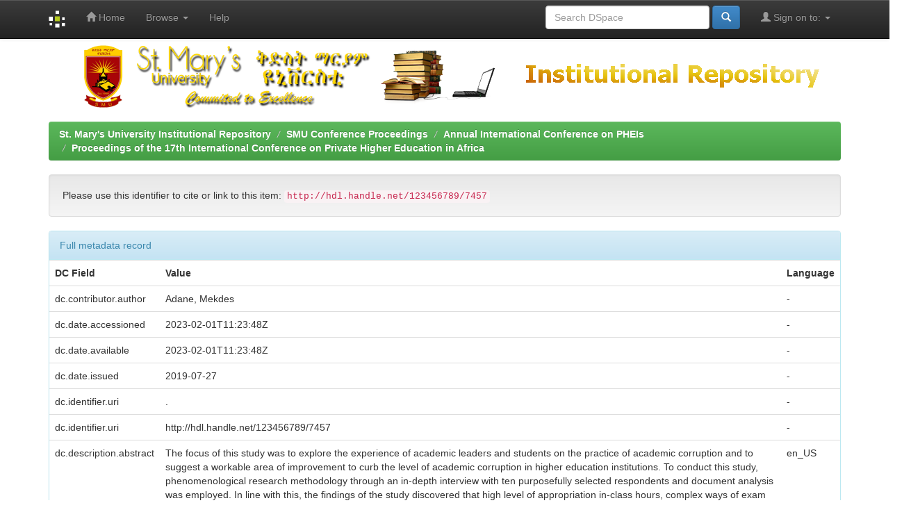

--- FILE ---
content_type: text/html;charset=UTF-8
request_url: http://repository.smuc.edu.et/handle/123456789/7457?mode=full
body_size: 20757
content:


















<!DOCTYPE html>
<html>
    <head>
        <title>St. Mary's University Institutional Repository: Academic Corruption in Ethiopian Higher Education Institutions</title>
	<meta name="St. Mary's University Inistitutional Repository" content="St. Mary's University, Ethiopia, Inistitutional Repository is an open access institutional archive that collects, preserves and distributes research outputs produced at the University.
 These include journal articles, conference proceedings, books, bulletins, newsletter nad manuals">
        <meta http-equiv="Content-Type" content="text/html; charset=UTF-8" />
        <meta name="Generator" content="DSpace 5.5" />
        <meta name="viewport" content="width=device-width, initial-scale=1.0">
        <link rel="shortcut icon" href="/favicon.ico" type="image/x-icon"/>
	    <link rel="stylesheet" href="/static/css/jquery-ui-1.10.3.custom/redmond/jquery-ui-1.10.3.custom.css" type="text/css" />
	    <link rel="stylesheet" href="/static/css/bootstrap/bootstrap.min.css" type="text/css" />
	    <link rel="stylesheet" href="/static/css/bootstrap/bootstrap-theme.min.css" type="text/css" />
	    <link rel="stylesheet" href="/static/css/bootstrap/dspace-theme.css" type="text/css" />

        <link rel="search" type="application/opensearchdescription+xml" href="/open-search/description.xml" title="DSpace"/>


<link rel="schema.DCTERMS" href="http://purl.org/dc/terms/" />
<link rel="schema.DC" href="http://purl.org/dc/elements/1.1/" />
<meta name="DC.creator" content="Adane, Mekdes" />
<meta name="DCTERMS.dateAccepted" content="2023-02-01T11:23:48Z" scheme="DCTERMS.W3CDTF" />
<meta name="DCTERMS.available" content="2023-02-01T11:23:48Z" scheme="DCTERMS.W3CDTF" />
<meta name="DCTERMS.issued" content="2019-07-27" scheme="DCTERMS.W3CDTF" />
<meta name="DC.identifier" content="." scheme="DCTERMS.URI" />
<meta name="DC.identifier" content="http://hdl.handle.net/123456789/7457" scheme="DCTERMS.URI" />
<meta name="DCTERMS.abstract" content="The focus of this study was to explore the experience of academic leaders and students on the practice of academic corruption and to suggest a workable area of improvement to curb the level of academic corruption in higher education institutions. To conduct this study, phenomenological research methodology through an in-depth interview with ten purposefully selected respondents and document analysis was employed. In line with this, the findings of the study discovered that high level of appropriation in-class hours, complex ways of exam cheating, plagiarism, distorting and fabricating assignment and research findings, and degree mill were dominantly apparent types of academic corruption. Likewise, among the causes of these academic corruptions, the most prevailing ones were high-level of technological reliance, little knowledge about the consequence of academic dishonesty, hopelessness in the return in education, a culture of an easy way out, and family expectations of having a degree were sighted as the push factors from the students’ side. Conversely, lack of professional ethics, failure to use technology to support the teaching-learning and research, lack of pedagogical training and research skills, excessive teaching load, lack of proper accountability and transparency mechanisms, and lack of motivation were the reasons why the academic staffs contributed to this ill behavior. In a similar fashion, the government was also responsible due to failure in devising comprehensive national accreditation mechanisms, lack of concern for the education sector and being a horrific role model in academic engagements for the younger generation. As a result, the quality of graduates and education is in jeopardy. Therefore, since education is the mother of all sectors that needs due attention and to curtail this corrupt trend in the higher education sector, the government and the Ministry of Sciences and Higher Education through collaborative effort from actors in the sector, should envisage a way to create strong colloquium that set standards for academic professional conduct, create technology adaptive environment, be committed to design and execute new ways of responsibility and accountability platform, mainstream ethical standards in the curriculum, and place monitoring and evaluation scheme for creating change adaptive educational context and create a continuous research culture so as to alleviate the shocking academic corruption perceived in the higher education institutions." xml:lang="en_US" />
<meta name="DC.language" content="en" xml:lang="en_US" scheme="DCTERMS.RFC1766" />
<meta name="DC.publisher" content="ST. MARY’S UNIVERSITY" xml:lang="en_US" />
<meta name="DC.subject" content="academic corruption, professional ethics, higher education institutions" xml:lang="en_US" />
<meta name="DC.title" content="Academic Corruption in Ethiopian Higher Education Institutions" xml:lang="en_US" />
<meta name="DC.type" content="Technical Report" xml:lang="en_US" />

<meta name="citation_author" content="Adane, Mekdes" />
<meta name="citation_technical_report_institution" content="ST. MARY’S UNIVERSITY" />
<meta name="citation_date" content="2019-07-27" />
<meta name="citation_abstract_html_url" content="http://repository.smuc.edu.et/handle/123456789/7457" />
<meta name="citation_language" content="en" />
<meta name="citation_pdf_url" content="http://repository.smuc.edu.et/bitstream/123456789/7457/1/Mekdes%20Adane.pdf" />
<meta name="citation_keywords" content="academic corruption, professional ethics, higher education institutions; Technical Report" />
<meta name="citation_title" content="Academic Corruption in Ethiopian Higher Education Institutions" />


        
	<script type='text/javascript' src="/static/js/jquery/jquery-1.10.2.min.js"></script>
	<script type='text/javascript' src='/static/js/jquery/jquery-ui-1.10.3.custom.min.js'></script>
	<script type='text/javascript' src='/static/js/bootstrap/bootstrap.min.js'></script>
	<script type='text/javascript' src='/static/js/holder.js'></script>
	<script type="text/javascript" src="/utils.js"></script>
    <script type="text/javascript" src="/static/js/choice-support.js"> </script>

    
    
        <script type="text/javascript">
            var _gaq = _gaq || [];
            _gaq.push(['_setAccount', 'UA-111170478-2']);
            _gaq.push(['_trackPageview']);

            (function() {
                var ga = document.createElement('script'); ga.type = 'text/javascript'; ga.async = true;
                ga.src = ('https:' == document.location.protocol ? 'https://ssl' : 'http://www') + '.google-analytics.com/ga.js';
                var s = document.getElementsByTagName('script')[0]; s.parentNode.insertBefore(ga, s);
            })();
        </script>
    
    

<!-- HTML5 shim and Respond.js IE8 support of HTML5 elements and media queries -->
<!--[if lt IE 9]>
  <script src="/static/js/html5shiv.js"></script>
  <script src="/static/js/respond.min.js"></script>
<![endif]-->
    </head>

    
    
    <body class="undernavigation">
<a class="sr-only" href="#content">Skip navigation</a>
<header class="navbar navbar-inverse navbar-fixed-top">    
    
            <div class="container">
                

























       <div class="navbar-header">
         <button type="button" class="navbar-toggle" data-toggle="collapse" data-target=".navbar-collapse">
           <span class="icon-bar"></span>
           <span class="icon-bar"></span>
           <span class="icon-bar"></span>
         </button>
         <a class="navbar-brand" href="/"><img height="25" src="/image/dspace-logo-only.png" alt="DSpace logo" /></a>
       </div>
       <nav class="collapse navbar-collapse bs-navbar-collapse" role="navigation">
         <ul class="nav navbar-nav">
           <li class=""><a href="/"><span class="glyphicon glyphicon-home"></span> Home</a></li>
                
           <li class="dropdown">
             <a href="#" class="dropdown-toggle" data-toggle="dropdown">Browse <b class="caret"></b></a>
             <ul class="dropdown-menu">
               <li><a href="/community-list">Communities<br/>&amp;&nbsp;Collections</a></li>
				<li class="divider"></li>
        <li class="dropdown-header">Browse Items by:</li>
				
				
				
				      			<li><a href="/browse?type=dateissued">Issue Date</a></li>
					
				      			<li><a href="/browse?type=author">Author</a></li>
					
				      			<li><a href="/browse?type=title">Title</a></li>
					
				      			<li><a href="/browse?type=subject">Subject</a></li>
					
				    
				

            </ul>
          </li>
          <li class=""><script type="text/javascript">
<!-- Javascript starts here
document.write('<a href="#" onClick="var popupwin = window.open(\'/help/index.html\',\'dspacepopup\',\'height=600,width=550,resizable,scrollbars\');popupwin.focus();return false;">Help<\/a>');
// -->
</script><noscript><a href="/help/index.html" target="dspacepopup">Help</a></noscript></li>
       </ul>

 
 
       <div class="nav navbar-nav navbar-right">
		<ul class="nav navbar-nav navbar-right">
         <li class="dropdown">
         
             <a href="#" class="dropdown-toggle" data-toggle="dropdown"><span class="glyphicon glyphicon-user"></span> Sign on to: <b class="caret"></b></a>
	             
             <ul class="dropdown-menu">
               <li><a href="/mydspace">My DSpace</a></li>
               <li><a href="/subscribe">Receive email<br/>updates</a></li>
               <li><a href="/profile">Edit Profile</a></li>

		
             </ul>
           </li>
          </ul>
          
	
	<form method="get" action="/simple-search" class="navbar-form navbar-right">
	    <div class="form-group">
          <input type="text" class="form-control" placeholder="Search&nbsp;DSpace" name="query" id="tequery" size="25"/>
        </div>
        <button type="submit" class="btn btn-primary"><span class="glyphicon glyphicon-search"></span></button>

	</form></div>
    </nav>

            </div>

</header>

<table class="pageBanner" width="100%" border="0" cellpadding="0" cellspacing="0">

            
            <tr>
               <td aligh="left">
			<a href="/"><img alt="st. Mary's University Institutional Repository" src="/image/leftbannersmu3.png"
 		</td>
		
                <td nowrap="nowrap" valign="middle" align="left">
                </td>
               <td <div class="col-md-2"><img class="pull-right" src="/image/rightbannersmu3.png" alt="St. Mary's University Institutional Repository">
            </div>
            </td> 
            </tr>

            <tr class="stripe"> 
                
            </tr>
        </table>
</div>	
<br/>
                

<div class="container">
                



  

<ol class="breadcrumb btn-success">

  <li><a href="/">St. Mary's University Institutional Repository</a></li>

  <li><a href="/handle/123456789/15">SMU Conference Proceedings</a></li>

  <li><a href="/handle/123456789/2043">Annual International Conference on PHEIs</a></li>

  <li><a href="/handle/123456789/5300">Proceedings of the 17th International Conference on Private Higher Education in Africa</a></li>

</ol>

</div>                



        
<div class="container">
		






























		
		
		
		

                
                <div class="well">Please use this identifier to cite or link to this item:
                <code>http://hdl.handle.net/123456789/7457</code></div>



    
    <div class="panel panel-info"><div class="panel-heading">Full metadata record</div>
<table class="panel-body table itemDisplayTable">
<tr><th id="s1" class="standard">DC Field</th><th id="s2" class="standard">Value</th><th id="s3" class="standard">Language</th></tr>
<tr><td headers="s1" class="metadataFieldLabel">dc.contributor.author</td><td headers="s2" class="metadataFieldValue">Adane,&#x20;Mekdes</td><td headers="s3" class="metadataFieldValue">-</td></tr>
<tr><td headers="s1" class="metadataFieldLabel">dc.date.accessioned</td><td headers="s2" class="metadataFieldValue">2023-02-01T11:23:48Z</td><td headers="s3" class="metadataFieldValue">-</td></tr>
<tr><td headers="s1" class="metadataFieldLabel">dc.date.available</td><td headers="s2" class="metadataFieldValue">2023-02-01T11:23:48Z</td><td headers="s3" class="metadataFieldValue">-</td></tr>
<tr><td headers="s1" class="metadataFieldLabel">dc.date.issued</td><td headers="s2" class="metadataFieldValue">2019-07-27</td><td headers="s3" class="metadataFieldValue">-</td></tr>
<tr><td headers="s1" class="metadataFieldLabel">dc.identifier.uri</td><td headers="s2" class="metadataFieldValue">.</td><td headers="s3" class="metadataFieldValue">-</td></tr>
<tr><td headers="s1" class="metadataFieldLabel">dc.identifier.uri</td><td headers="s2" class="metadataFieldValue">http:&#x2F;&#x2F;hdl.handle.net&#x2F;123456789&#x2F;7457</td><td headers="s3" class="metadataFieldValue">-</td></tr>
<tr><td headers="s1" class="metadataFieldLabel">dc.description.abstract</td><td headers="s2" class="metadataFieldValue">The&#x20;focus&#x20;of&#x20;this&#x20;study&#x20;was&#x20;to&#x20;explore&#x20;the&#x20;experience&#x20;of&#x20;academic&#x20;leaders&#x20;and&#x20;students&#x20;on&#x20;the&#x20;practice&#x20;of&#x20;academic&#x20;corruption&#x20;and&#x20;to&#x20;suggest&#x20;a&#x20;workable&#x20;area&#x20;of&#x20;improvement&#x20;to&#x20;curb&#x20;the&#x20;level&#x20;of&#x20;academic&#x20;corruption&#x20;in&#x20;higher&#x20;education&#x20;institutions.&#x20;To&#x20;conduct&#x20;this&#x20;study,&#x20;phenomenological&#x20;research&#x20;methodology&#x20;through&#x20;an&#x20;in-depth&#x20;interview&#x20;with&#x20;ten&#x20;purposefully&#x20;selected&#x20;respondents&#x20;and&#x20;document&#x20;analysis&#x20;was&#x20;employed.&#x20;In&#x20;line&#x20;with&#x20;this,&#x20;the&#x20;findings&#x20;of&#x20;the&#x20;study&#x20;discovered&#x20;that&#x20;high&#x20;level&#x20;of&#x20;appropriation&#x20;in-class&#x20;hours,&#x20;complex&#x20;ways&#x20;of&#x20;exam&#x20;cheating,&#x20;plagiarism,&#x20;distorting&#x20;and&#x20;fabricating&#x20;assignment&#x20;and&#x20;research&#x20;findings,&#x20;and&#x20;degree&#x20;mill&#x20;were&#x20;dominantly&#x20;apparent&#x20;types&#x20;of&#x20;academic&#x20;corruption.&#x20;Likewise,&#x20;among&#x20;the&#x20;causes&#x20;of&#x20;these&#x20;academic&#x20;corruptions,&#x20;the&#x20;most&#x20;prevailing&#x20;ones&#x20;were&#x20;high-level&#x20;of&#x20;technological&#x20;reliance,&#x20;little&#x20;knowledge&#x20;about&#x20;the&#x20;consequence&#x20;of&#x20;academic&#x20;dishonesty,&#x20;hopelessness&#x20;in&#x20;the&#x20;return&#x20;in&#x20;education,&#x20;a&#x20;culture&#x20;of&#x20;an&#x20;easy&#x20;way&#x20;out,&#x20;and&#x20;family&#x20;expectations&#x20;of&#x20;having&#x20;a&#x20;degree&#x20;were&#x20;sighted&#x20;as&#x20;the&#x20;push&#x20;factors&#x20;from&#x20;the&#x20;students’&#x20;side.&#x20;Conversely,&#x20;lack&#x20;of&#x20;professional&#x20;ethics,&#x20;failure&#x20;to&#x20;use&#x20;technology&#x20;to&#x20;support&#x20;the&#x20;teaching-learning&#x20;and&#x20;research,&#x20;lack&#x20;of&#x20;pedagogical&#x20;training&#x20;and&#x20;research&#x20;skills,&#x20;excessive&#x20;teaching&#x20;load,&#x20;lack&#x20;of&#x20;proper&#x20;accountability&#x20;and&#x20;transparency&#x20;mechanisms,&#x20;and&#x20;lack&#x20;of&#x20;motivation&#x20;were&#x20;the&#x20;reasons&#x20;why&#x20;the&#x20;academic&#x20;staffs&#x20;contributed&#x20;to&#x20;this&#x20;ill&#x20;behavior.&#x20;In&#x20;a&#x20;similar&#x20;fashion,&#x20;the&#x20;government&#x20;was&#x20;also&#x20;responsible&#x20;due&#x20;to&#x20;failure&#x20;in&#x20;devising&#x20;comprehensive&#x20;national&#x20;accreditation&#x20;mechanisms,&#x20;lack&#x20;of&#x20;concern&#x20;for&#x20;the&#x20;education&#x20;sector&#x20;and&#x20;being&#x20;a&#x20;horrific&#x20;role&#x20;model&#x20;in&#x20;academic&#x20;engagements&#x20;for&#x20;the&#x20;younger&#x20;generation.&#x20;As&#x20;a&#x20;result,&#x20;the&#x20;quality&#x20;of&#x20;graduates&#x20;and&#x20;education&#x20;is&#x20;in&#x20;jeopardy.&#x20;Therefore,&#x20;since&#x20;education&#x20;is&#x20;the&#x20;mother&#x20;of&#x20;all&#x20;sectors&#x20;that&#x20;needs&#x20;due&#x20;attention&#x20;and&#x20;to&#x20;curtail&#x20;this&#x20;corrupt&#x20;trend&#x20;in&#x20;the&#x20;higher&#x20;education&#x20;sector,&#x20;the&#x20;government&#x20;and&#x20;the&#x20;Ministry&#x20;of&#x20;Sciences&#x20;and&#x20;Higher&#x20;Education&#x20;through&#x20;collaborative&#x20;effort&#x20;from&#x20;actors&#x20;in&#x20;the&#x20;sector,&#x20;should&#x20;envisage&#x20;a&#x20;way&#x20;to&#x20;create&#x20;strong&#x20;colloquium&#x20;that&#x20;set&#x20;standards&#x20;for&#x20;academic&#x20;professional&#x20;conduct,&#x20;create&#x20;technology&#x20;adaptive&#x20;environment,&#x20;be&#x20;committed&#x20;to&#x20;design&#x20;and&#x20;execute&#x20;new&#x20;ways&#x20;of&#x20;responsibility&#x20;and&#x20;accountability&#x20;platform,&#x20;mainstream&#x20;ethical&#x20;standards&#x20;in&#x20;the&#x20;curriculum,&#x20;and&#x20;place&#x20;monitoring&#x20;and&#x20;evaluation&#x20;scheme&#x20;for&#x20;creating&#x20;change&#x20;adaptive&#x20;educational&#x20;context&#x20;and&#x20;create&#x20;a&#x20;continuous&#x20;research&#x20;culture&#x20;so&#x20;as&#x20;to&#x20;alleviate&#x20;the&#x20;shocking&#x20;academic&#x20;corruption&#x20;perceived&#x20;in&#x20;the&#x20;higher&#x20;education&#x20;institutions.</td><td headers="s3" class="metadataFieldValue">en_US</td></tr>
<tr><td headers="s1" class="metadataFieldLabel">dc.language.iso</td><td headers="s2" class="metadataFieldValue">en</td><td headers="s3" class="metadataFieldValue">en_US</td></tr>
<tr><td headers="s1" class="metadataFieldLabel">dc.publisher</td><td headers="s2" class="metadataFieldValue">ST.&#x20;MARY’S&#x20;UNIVERSITY</td><td headers="s3" class="metadataFieldValue">en_US</td></tr>
<tr><td headers="s1" class="metadataFieldLabel">dc.subject</td><td headers="s2" class="metadataFieldValue">academic&#x20;corruption,&#x20;professional&#x20;ethics,&#x20;higher&#x20;education&#x20;institutions</td><td headers="s3" class="metadataFieldValue">en_US</td></tr>
<tr><td headers="s1" class="metadataFieldLabel">dc.title</td><td headers="s2" class="metadataFieldValue">Academic&#x20;Corruption&#x20;in&#x20;Ethiopian&#x20;Higher&#x20;Education&#x20;Institutions</td><td headers="s3" class="metadataFieldValue">en_US</td></tr>
<tr><td headers="s1" class="metadataFieldLabel">dc.type</td><td headers="s2" class="metadataFieldValue">Technical&#x20;Report</td><td headers="s3" class="metadataFieldValue">en_US</td></tr>
<tr><td class="metadataFieldLabel">Appears in Collections:</td><td class="metadataFieldValue"colspan="2"><a href="/handle/123456789/5300">Proceedings of the 17th International Conference on Private Higher Education in Africa</a><br/></td></tr>
</table></div><br/>
<div class="panel panel-info"><div class="panel-heading">Files in This Item:</div>
<table class="table panel-body"><tr><th id="t1" class="standard">File</th>
<th id="t2" class="standard">Description</th>
<th id="t3" class="standard">Size</th><th id="t4" class="standard">Format</th><th>&nbsp;</th></tr>
<tr><td headers="t1" class="standard"><a target="_blank" href="/bitstream/123456789/7457/1/Mekdes%20Adane.pdf">Mekdes Adane.pdf</a></td><td headers="t2" class="standard"></td><td headers="t3" class="standard">679.77 kB</td><td headers="t4" class="standard">Adobe PDF</td><td class="standard" align="center"><a class="btn btn-primary" target="_blank" href="/bitstream/123456789/7457/1/Mekdes%20Adane.pdf">View/Open</a></td></tr></table>
</div>

<div class="container row">


    <a class="btn btn-default" href="/handle/123456789/7457?mode=simple">
        Show simple item record
    </a>


    <a class="statisticsLink  btn btn-primary" href="/handle/123456789/7457/statistics"><span class="glyphicon glyphicon-stats"></span></a>

    

</div>
<br/>
    

<br/>
    

    <p class="submitFormHelp alert alert-info">Items in DSpace are protected by copyright, with all rights reserved, unless otherwise indicated.</p>
    












            

</div>
</main>
            
             <footer class="navbar navbar-inverse navbar-bottom">
             <div id="designedby" class="container text-muted">
           
			<div id="footer_feedback" class="pull-right">                                    
                               
				<a href="http://www.smuc.edu.et">www.smuc.edu.et</a>
				 Copyright © 2018 

                                <a target="_blank" href="/feedback">Feedback</a>
                                <a href="/htmlmap"></a></p>
                                </div>
			</div>
    </footer>
    </body>
</html>

